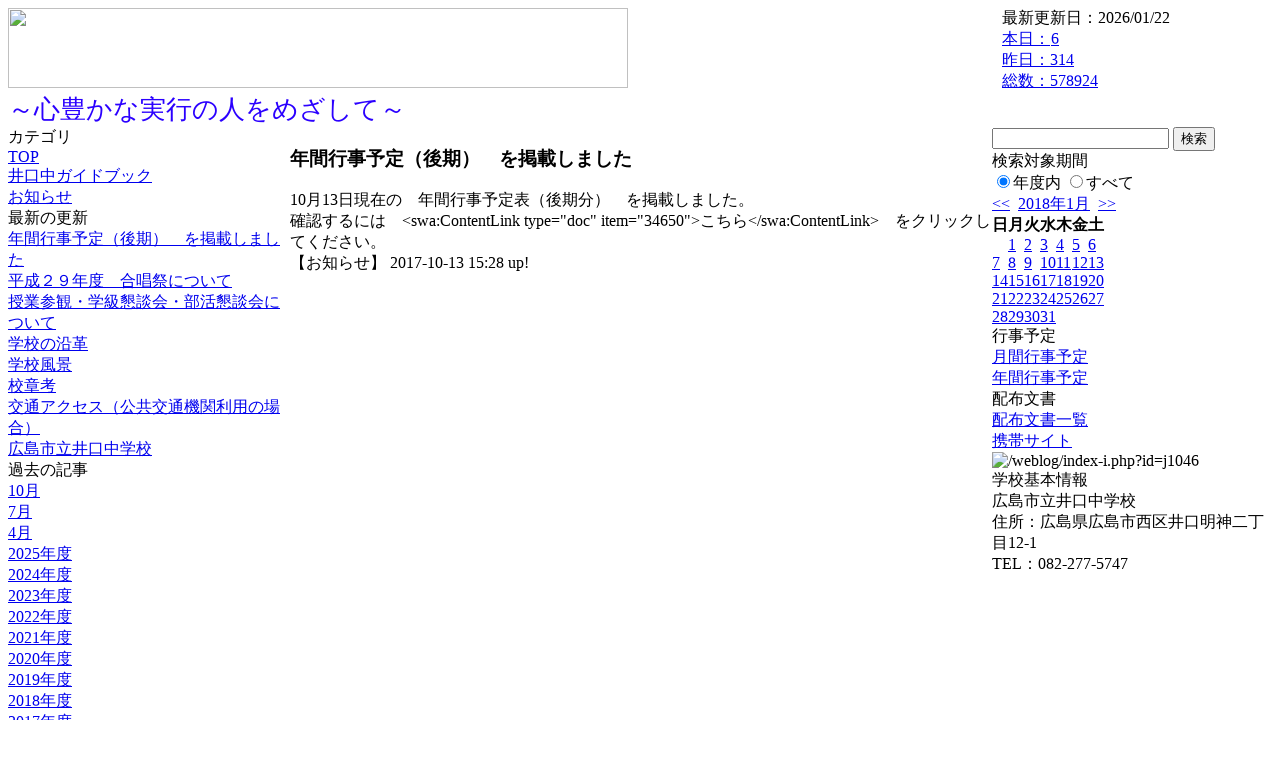

--- FILE ---
content_type: text/html; charset=EUC-JP
request_url: https://cms.edu.city.hiroshima.jp/weblog/index.php?id=j1046&date=20180106&optiondate=201710
body_size: 14785
content:
<!DOCTYPE html PUBLIC "-//W3C//DTD XHTML 1.0 Transitional//EN" "http://www.w3.org/TR/xhtml1/DTD/xhtml1-transitional.dtd">
<html xmlns="http://www.w3.org/1999/xhtml" xml:lang="ja" lang="ja">

<head>
<meta http-equiv="Content-Type" content="text/html; charset=EUC-JP" />
<meta http-equiv="Content-Style-Type" content="text/css" />
<meta http-equiv="Content-Script-Type" content="text/javascript" />
<link rel="stylesheet" href="/weblog/css/type_084/import.css" type="text/css" />
<title>広島市立井口中学校</title>
<style type="text/css">
#block_title {
    background-image: url("/weblog/data/j1046/title.gif");
    background-repeat: no-repeat;
}
</style>
<link rel="alternate" type="application/rss+xml" title="RSS" href="https://cms.edu.city.hiroshima.jp/weblog/rss2.php?id=j1046" />
<script type="text/javascript">
//<![CDATA[
var ENV={school_id:'j1046'};
//]]>
</script>

<script type="text/javascript">
//<![CDATA[
var writeNewEntryImage;
(function(){
	function getval(name){
		var cs=document.cookie.split(/;\s*/);
		for(var i=0; i<cs.length; i++) {
			var nv=cs[i].split('=');
			if(nv[0]==name)return decodeURIComponent(nv[1]);
		}
		return false;
	}
	function setval(name,val,days){
		var str = name+'='+encodeURIComponent(val) +';path=/;';
		if (days) {
			var d=new Date();
			d.setTime(d.getTime + days*3600*24*1000);
			str += 'expires='+ d.toGMTString() +';';
		}
		document.cookie = str;
	}
	function toInt(s){
		if(!s)return false;
		var n=parseInt(s);
		if(isNaN(n))n=false;
		return n;
	}
	var ftime=toInt(getval('AccessTime')), ltime=toInt(getval('PreAccessTime'));
	var now=new Date();
	now=Math.floor(now.getTime()/1000);
	if(!ftime) {
		if(ltime) ftime=ltime;
		else ftime = now;
		setval('AccessTime', ftime);
	}
	setval('PreAccessTime',now,14);
	writeNewEntryImage = function(pubsec,w,h) {
		if (!pubsec || pubsec>=ftime) {
			var tag = '<img src="/weblog/css/type_084/image/icon_000.gif"';
			if(w) tag += ' width="'+ w +'"';
			if(h) tag += ' height="'+ h +'"';
			tag += ' align="absmiddle"';
			tag += ' alt="新着"';
			tag += ' /> ';
			document.write(tag);
		}
	};
})();
function tglelm(elm, swt) {
	if (typeof elm == "string") elm = document.getElementById(elm);
	var toExpand = elm.style.display != "block";
	elm.style.display = toExpand? "block" : "none";
	if (swt) {
		if (typeof swt == "string") swt = document.getElementById(swt);
		var cn = toExpand? "expand" : "collapse";
		if (tglelm.reClass.test(swt.className)) {
			swt.className = swt.className.replace(tglelm.reClass, cn);
		} else {
			swt.className = swt.className +" "+ cn;
		}
	}
}
tglelm.reClass = /\b(collapse|expand)\b/;

//]]>
</script>

</head>


<body>
<div id="block_whole">


<!-- ■block_header -->
<div id="block_header">
<div id="block_title">
<table width="100%" border="0" cellspacing="0" cellpadding="0" summary="update info">
<tr valign="top">
<td rowspan="2" id="block_headerLeft"><img src="image/space.gif" width="620" height="80" style="border:none;" /></td>
<td id="block_update">最新更新日：2026/01/22</td>
</tr>
<tr valign="bottom">
<td id="block_counter">
<a href="index.php?id=j1046&amp;type=6&amp;date=20180106&amp;optiondate=201710">
本日：<img src="/weblog/count_up.php?id=j1046" alt="count up" width="1" height="1" style="border:none;" />6
<br />
昨日：314<br />
総数：578924
</a>
</td>
</tr></table>
</div>
</div>
<!-- ■block_header end -->


<!-- ■Block_mess -->
<div id="block_mess"><font style="color:#2B00FF; font-size:26px;">～心豊かな実行の人をめざして～</font>
</div>
<!-- ■Block_mess end -->


<!-- ■block_main -->
<div id="block_main">
<table width="100%" border="0" cellspacing="0" cellpadding="0">
<tr valign="top">


<!-- ●Block_left -->
<td id="block_left">


<!-- カテゴリ -->
<div class="group_sidemenu">
<div class="sidemenu_0">
<div class="menu_title">カテゴリ</div>
<div class="divmenuitem">
  <a class="menu menu_selected" href="index.php?id=j1046&amp;date=20180106&amp;optiondate=201710">TOP</a>
</div>
<div class="divmenuitem">
  <a class="menu" href="index.php?id=j1046&amp;type=2&amp;date=20180106&amp;optiondate=201710&amp;category_id=7572">井口中ガイドブック</a>
</div>
<div class="divmenuitem">
  <a class="menu" href="index.php?id=j1046&amp;type=2&amp;date=20180106&amp;optiondate=201710&amp;category_id=673">お知らせ</a>
</div>

</div>
</div>


<!-- 最新の更新 -->
<div class="group_sidemenu">
<div class="sidemenu_1">
<div class="menu_title">最新の更新</div>
<div class="divmenuitem">
  <a class="menu" href="/weblog/index.php?id=j1046&amp;type=1&amp;column_id=285985&amp;category_id=673&amp;date=20180106"><script type="text/javascript">writeNewEntryImage(1507876103,null,null,'absmiddle')</script>年間行事予定（後期）　を掲載しました</a>
</div>
<div class="divmenuitem">
  <a class="menu" href="/weblog/index.php?id=j1046&amp;type=1&amp;column_id=266947&amp;category_id=673&amp;date=20180106"><script type="text/javascript">writeNewEntryImage(1499750254,null,null,'absmiddle')</script>平成２９年度　合唱祭について</a>
</div>
<div class="divmenuitem">
  <a class="menu" href="/weblog/index.php?id=j1046&amp;type=1&amp;column_id=243289&amp;category_id=673&amp;date=20180106"><script type="text/javascript">writeNewEntryImage(1492823899,null,null,'absmiddle')</script>授業参観・学級懇談会・部活懇談会について</a>
</div>
<div class="divmenuitem">
  <a class="menu" href="/weblog/index.php?id=j1046&amp;type=1&amp;column_id=239519&amp;category_id=7572&amp;date=20180106"><script type="text/javascript">writeNewEntryImage(1491810108,null,null,'absmiddle')</script>学校の沿革</a>
</div>
<div class="divmenuitem">
  <a class="menu" href="/weblog/index.php?id=j1046&amp;type=1&amp;column_id=239533&amp;category_id=7572&amp;date=20180106"><script type="text/javascript">writeNewEntryImage(1491810100,null,null,'absmiddle')</script>学校風景</a>
</div>
<div class="divmenuitem">
  <a class="menu" href="/weblog/index.php?id=j1046&amp;type=1&amp;column_id=239534&amp;category_id=7572&amp;date=20180106"><script type="text/javascript">writeNewEntryImage(1491810094,null,null,'absmiddle')</script>校章考</a>
</div>
<div class="divmenuitem">
  <a class="menu" href="/weblog/index.php?id=j1046&amp;type=1&amp;column_id=239538&amp;category_id=7572&amp;date=20180106"><script type="text/javascript">writeNewEntryImage(1491810086,null,null,'absmiddle')</script>交通アクセス（公共交通機関利用の場合）</a>
</div>
<div class="divmenuitem">
  <a class="menu" href="/weblog/index.php?id=j1046&amp;type=1&amp;column_id=239542&amp;category_id=7572&amp;date=20180106"><script type="text/javascript">writeNewEntryImage(1491810079,null,null,'absmiddle')</script>広島市立井口中学校</a>
</div>

</div>
</div>


<!-- バックナンバー -->
<div class="group_sidemenu">
<div class="sidemenu_1">
<div class="menu_title">過去の記事</div>
<div class="divmenuitem">
  <a class="menu menu_selected" href="/weblog/index.php?id=j1046&amp;date=20180106&amp;optiondate=201710">10月</a>
</div>
<div class="divmenuitem">
  <a class="menu" href="/weblog/index.php?id=j1046&amp;date=20180106&amp;optiondate=201707">7月</a>
</div>
<div class="divmenuitem">
  <a class="menu" href="/weblog/index.php?id=j1046&amp;date=20180106&amp;optiondate=201704">4月</a>
</div>
<div class="divmenuitem">
  <a class="menu" href="/weblog/index.php?id=j1046">2025年度</a>
</div>
<div class="divmenuitem">
  <a class="menu" href="/weblog/index.php?id=j1046&amp;date=20250331">2024年度</a>
</div>
<div class="divmenuitem">
  <a class="menu" href="/weblog/index.php?id=j1046&amp;date=20240331">2023年度</a>
</div>
<div class="divmenuitem">
  <a class="menu" href="/weblog/index.php?id=j1046&amp;date=20230331">2022年度</a>
</div>
<div class="divmenuitem">
  <a class="menu" href="/weblog/index.php?id=j1046&amp;date=20220331">2021年度</a>
</div>
<div class="divmenuitem">
  <a class="menu" href="/weblog/index.php?id=j1046&amp;date=20210331">2020年度</a>
</div>
<div class="divmenuitem">
  <a class="menu" href="/weblog/index.php?id=j1046&amp;date=20200331">2019年度</a>
</div>
<div class="divmenuitem">
  <a class="menu" href="/weblog/index.php?id=j1046&amp;date=20190331">2018年度</a>
</div>
<div class="divmenuitem">
  <a class="menu menu_selected" href="/weblog/index.php?id=j1046&amp;date=20180331">2017年度</a>
</div>
<div class="divmenuitem">
  <a class="menu" href="/weblog/index.php?id=j1046&amp;date=20170331">2016年度</a>
</div>

</div>
</div>


</td>


<!-- ●Block_middle -->
<td id="block_middle">

<!-- センターメッセージ -->


<!-- コラムブロック -->
<div class="blog-items">
<div id="column-285985" class="column_group">
<div class="column_header">
<h3><span class="wrap"><script type="text/javascript">writeNewEntryImage(1507876103,36,13);</script>年間行事予定（後期）　を掲載しました</span></h3>
</div>
<div class="column_body clayout-1">
10月13日現在の　年間行事予定表（後期分）　を掲載しました。<br />
確認するには　&lt;swa:ContentLink type=&quot;doc&quot; item=&quot;34650&quot;&gt;こちら&lt;/swa:ContentLink&gt;　をクリックしてください。<br style="clear:both;" />

</div>
<div class="column_footer">【お知らせ】 2017-10-13 15:28 up!</div>
</div>

</div>

<!-- コラムブロック end -->


</td>


<!-- ●Block_right -->
<td id="block_right">


<!-- 検索ボックス -->
<div id="group_search">
<form method="get" action="index.php">
<input type="hidden" name="id" value="j1046" />
<input type="hidden" name="type" value="7" />
<input type="hidden" name="date" value="20180106" />
<input type="text" name="search_word" value="" class="search_text" />
<input type="submit" value="検索" class="search_button" />
<div align="left" class="search_text">
検索対象期間<br />
<label><input type="radio" name="search_option" value="0" checked="checked" />年度内</label>
<label><input type="radio" name="search_option" value="1" />すべて</label>
</div>
</form>

</div>


<!-- カレンダー -->
<div class="group_calendar">
<div id="monthly">
<div id="monthly_header">
	<a href="/weblog/index.php?id=j1046&amp;date=20171231"><span class="navi">&lt;&lt;</span></a>
	&nbsp;<a href="/weblog/index.php?id=j1046">2018年1月</a>
	&nbsp;<a href="/weblog/index.php?id=j1046&amp;date=20180206"><span class="navi">&gt;&gt;</span></a>
</div>
<table id="monthly_calendar" summary="ブラウズ日選択カレンダー" border="0" cellpadding="0" cellspacing="0">
	<tr>
		<th><span class="sunday">日</span></th>
		<th>月</th>
		<th>火</th>
		<th>水</th>
		<th>木</th>
		<th>金</th>
		<th><span class="saturday">土</span></th>
	</tr>
	<tr>
		<td>　</td>
		<td><a href="/weblog/index.php?id=j1046&amp;date=20180101">1</a></td>
		<td><a href="/weblog/index.php?id=j1046&amp;date=20180102">2</a></td>
		<td><a href="/weblog/index.php?id=j1046&amp;date=20180103">3</a></td>
		<td><a href="/weblog/index.php?id=j1046&amp;date=20180104">4</a></td>
		<td><a href="/weblog/index.php?id=j1046&amp;date=20180105">5</a></td>
		<td><a href="/weblog/index.php?id=j1046&amp;date=20180106"><span class="selected"><span class="saturday">6</span></span></a></td>
	</tr>
	<tr>
		<td><a href="/weblog/index.php?id=j1046&amp;date=20180107"><span class="sunday">7</span></a></td>
		<td><a href="/weblog/index.php?id=j1046&amp;date=20180108">8</a></td>
		<td><a href="/weblog/index.php?id=j1046&amp;date=20180109">9</a></td>
		<td><a href="/weblog/index.php?id=j1046&amp;date=20180110">10</a></td>
		<td><a href="/weblog/index.php?id=j1046&amp;date=20180111">11</a></td>
		<td><a href="/weblog/index.php?id=j1046&amp;date=20180112">12</a></td>
		<td><a href="/weblog/index.php?id=j1046&amp;date=20180113"><span class="saturday">13</span></a></td>
	</tr>
	<tr>
		<td><a href="/weblog/index.php?id=j1046&amp;date=20180114"><span class="sunday">14</span></a></td>
		<td><a href="/weblog/index.php?id=j1046&amp;date=20180115">15</a></td>
		<td><a href="/weblog/index.php?id=j1046&amp;date=20180116">16</a></td>
		<td><a href="/weblog/index.php?id=j1046&amp;date=20180117">17</a></td>
		<td><a href="/weblog/index.php?id=j1046&amp;date=20180118">18</a></td>
		<td><a href="/weblog/index.php?id=j1046&amp;date=20180119">19</a></td>
		<td><a href="/weblog/index.php?id=j1046&amp;date=20180120"><span class="saturday">20</span></a></td>
	</tr>
	<tr>
		<td><a href="/weblog/index.php?id=j1046&amp;date=20180121"><span class="sunday">21</span></a></td>
		<td><a href="/weblog/index.php?id=j1046&amp;date=20180122">22</a></td>
		<td><a href="/weblog/index.php?id=j1046&amp;date=20180123">23</a></td>
		<td><a href="/weblog/index.php?id=j1046&amp;date=20180124">24</a></td>
		<td><a href="/weblog/index.php?id=j1046&amp;date=20180125">25</a></td>
		<td><a href="/weblog/index.php?id=j1046&amp;date=20180126">26</a></td>
		<td><a href="/weblog/index.php?id=j1046&amp;date=20180127"><span class="saturday">27</span></a></td>
	</tr>
	<tr>
		<td><a href="/weblog/index.php?id=j1046&amp;date=20180128"><span class="sunday">28</span></a></td>
		<td><a href="/weblog/index.php?id=j1046&amp;date=20180129">29</a></td>
		<td><a href="/weblog/index.php?id=j1046&amp;date=20180130">30</a></td>
		<td><a href="/weblog/index.php?id=j1046&amp;date=20180131">31</a></td>
		<td>　</td>
		<td>　</td>
		<td>　</td>
	</tr>
</table>
</div>
</div>



<!-- 週間予定表 -->



<!-- 行事予定 -->
<div class="group_sidemenu">
<div class="sidemenu_2">
<div class="menu_title">行事予定</div>
<div class="divmenuitem">
  <a class="menu" href="index.php?id=j1046&amp;type=3&amp;date=20180106">月間行事予定</a>
</div>


<div class="divmenuitem">
  <a class="menu" href="index.php?id=j1046&amp;type=4&amp;date=20180106">年間行事予定</a>
</div>


</div>
</div>


<!-- リンク -->



<!-- 配布文書 -->
<div class="group_sidemenu">
<div class="sidemenu_4">
<div class="menu_title">配布文書</div>
<div class="divmenuitem">
  <a class="menu" href="index.php?id=j1046&amp;type=5&amp;date=20180106&amp;optiondate=201710">配布文書一覧</a>
</div>



</div>
</div>


<!-- モバイルページ QRコード -->
<div class="group_sidemenu">
<div class="sidemenu_6">
<div class="menu_title"><a href="/weblog/index-i.php?id=j1046" target="_blank">携帯サイト</a></div>
<div class="qrcode"><img alt="/weblog/index-i.php?id=j1046" src="./data/j1046/qrcode.png" border="0" /></div>
</div>
</div>




<!-- 学校基本情報 -->
<div class="group_sidemenu">
<div class="sidemenu_5">
<div class="menu_title">学校基本情報</div>
</div>
</div>

<!-- 学校連絡先 -->
<div id="group_address">
広島市立井口中学校<br />
住所：広島県広島市西区井口明神二丁目12-1<br />
TEL：082-277-5747<br />
</div>
</div>


</td>
</tr></table>
</div>
<!-- ■block_main end -->


<!-- ■block_footer -->
<div id="block_footer">Since 2011/12&nbsp;&copy;HIROSHIMA City All Rights Reserved.</div>
<!-- ■block_footer end -->


</div>
</body>
</html>